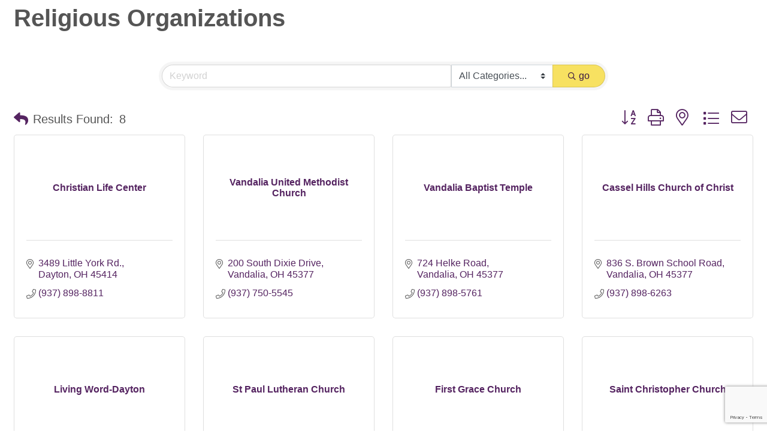

--- FILE ---
content_type: text/html; charset=utf-8
request_url: https://www.google.com/recaptcha/enterprise/anchor?ar=1&k=6LfI_T8rAAAAAMkWHrLP_GfSf3tLy9tKa839wcWa&co=aHR0cHM6Ly9idXNpbmVzcy52YW5kYWxpYWJ1dGxlcmNoYW1iZXIub3JnOjQ0Mw..&hl=en&v=PoyoqOPhxBO7pBk68S4YbpHZ&size=invisible&anchor-ms=20000&execute-ms=30000&cb=4ov7qtpj42rr
body_size: 48468
content:
<!DOCTYPE HTML><html dir="ltr" lang="en"><head><meta http-equiv="Content-Type" content="text/html; charset=UTF-8">
<meta http-equiv="X-UA-Compatible" content="IE=edge">
<title>reCAPTCHA</title>
<style type="text/css">
/* cyrillic-ext */
@font-face {
  font-family: 'Roboto';
  font-style: normal;
  font-weight: 400;
  font-stretch: 100%;
  src: url(//fonts.gstatic.com/s/roboto/v48/KFO7CnqEu92Fr1ME7kSn66aGLdTylUAMa3GUBHMdazTgWw.woff2) format('woff2');
  unicode-range: U+0460-052F, U+1C80-1C8A, U+20B4, U+2DE0-2DFF, U+A640-A69F, U+FE2E-FE2F;
}
/* cyrillic */
@font-face {
  font-family: 'Roboto';
  font-style: normal;
  font-weight: 400;
  font-stretch: 100%;
  src: url(//fonts.gstatic.com/s/roboto/v48/KFO7CnqEu92Fr1ME7kSn66aGLdTylUAMa3iUBHMdazTgWw.woff2) format('woff2');
  unicode-range: U+0301, U+0400-045F, U+0490-0491, U+04B0-04B1, U+2116;
}
/* greek-ext */
@font-face {
  font-family: 'Roboto';
  font-style: normal;
  font-weight: 400;
  font-stretch: 100%;
  src: url(//fonts.gstatic.com/s/roboto/v48/KFO7CnqEu92Fr1ME7kSn66aGLdTylUAMa3CUBHMdazTgWw.woff2) format('woff2');
  unicode-range: U+1F00-1FFF;
}
/* greek */
@font-face {
  font-family: 'Roboto';
  font-style: normal;
  font-weight: 400;
  font-stretch: 100%;
  src: url(//fonts.gstatic.com/s/roboto/v48/KFO7CnqEu92Fr1ME7kSn66aGLdTylUAMa3-UBHMdazTgWw.woff2) format('woff2');
  unicode-range: U+0370-0377, U+037A-037F, U+0384-038A, U+038C, U+038E-03A1, U+03A3-03FF;
}
/* math */
@font-face {
  font-family: 'Roboto';
  font-style: normal;
  font-weight: 400;
  font-stretch: 100%;
  src: url(//fonts.gstatic.com/s/roboto/v48/KFO7CnqEu92Fr1ME7kSn66aGLdTylUAMawCUBHMdazTgWw.woff2) format('woff2');
  unicode-range: U+0302-0303, U+0305, U+0307-0308, U+0310, U+0312, U+0315, U+031A, U+0326-0327, U+032C, U+032F-0330, U+0332-0333, U+0338, U+033A, U+0346, U+034D, U+0391-03A1, U+03A3-03A9, U+03B1-03C9, U+03D1, U+03D5-03D6, U+03F0-03F1, U+03F4-03F5, U+2016-2017, U+2034-2038, U+203C, U+2040, U+2043, U+2047, U+2050, U+2057, U+205F, U+2070-2071, U+2074-208E, U+2090-209C, U+20D0-20DC, U+20E1, U+20E5-20EF, U+2100-2112, U+2114-2115, U+2117-2121, U+2123-214F, U+2190, U+2192, U+2194-21AE, U+21B0-21E5, U+21F1-21F2, U+21F4-2211, U+2213-2214, U+2216-22FF, U+2308-230B, U+2310, U+2319, U+231C-2321, U+2336-237A, U+237C, U+2395, U+239B-23B7, U+23D0, U+23DC-23E1, U+2474-2475, U+25AF, U+25B3, U+25B7, U+25BD, U+25C1, U+25CA, U+25CC, U+25FB, U+266D-266F, U+27C0-27FF, U+2900-2AFF, U+2B0E-2B11, U+2B30-2B4C, U+2BFE, U+3030, U+FF5B, U+FF5D, U+1D400-1D7FF, U+1EE00-1EEFF;
}
/* symbols */
@font-face {
  font-family: 'Roboto';
  font-style: normal;
  font-weight: 400;
  font-stretch: 100%;
  src: url(//fonts.gstatic.com/s/roboto/v48/KFO7CnqEu92Fr1ME7kSn66aGLdTylUAMaxKUBHMdazTgWw.woff2) format('woff2');
  unicode-range: U+0001-000C, U+000E-001F, U+007F-009F, U+20DD-20E0, U+20E2-20E4, U+2150-218F, U+2190, U+2192, U+2194-2199, U+21AF, U+21E6-21F0, U+21F3, U+2218-2219, U+2299, U+22C4-22C6, U+2300-243F, U+2440-244A, U+2460-24FF, U+25A0-27BF, U+2800-28FF, U+2921-2922, U+2981, U+29BF, U+29EB, U+2B00-2BFF, U+4DC0-4DFF, U+FFF9-FFFB, U+10140-1018E, U+10190-1019C, U+101A0, U+101D0-101FD, U+102E0-102FB, U+10E60-10E7E, U+1D2C0-1D2D3, U+1D2E0-1D37F, U+1F000-1F0FF, U+1F100-1F1AD, U+1F1E6-1F1FF, U+1F30D-1F30F, U+1F315, U+1F31C, U+1F31E, U+1F320-1F32C, U+1F336, U+1F378, U+1F37D, U+1F382, U+1F393-1F39F, U+1F3A7-1F3A8, U+1F3AC-1F3AF, U+1F3C2, U+1F3C4-1F3C6, U+1F3CA-1F3CE, U+1F3D4-1F3E0, U+1F3ED, U+1F3F1-1F3F3, U+1F3F5-1F3F7, U+1F408, U+1F415, U+1F41F, U+1F426, U+1F43F, U+1F441-1F442, U+1F444, U+1F446-1F449, U+1F44C-1F44E, U+1F453, U+1F46A, U+1F47D, U+1F4A3, U+1F4B0, U+1F4B3, U+1F4B9, U+1F4BB, U+1F4BF, U+1F4C8-1F4CB, U+1F4D6, U+1F4DA, U+1F4DF, U+1F4E3-1F4E6, U+1F4EA-1F4ED, U+1F4F7, U+1F4F9-1F4FB, U+1F4FD-1F4FE, U+1F503, U+1F507-1F50B, U+1F50D, U+1F512-1F513, U+1F53E-1F54A, U+1F54F-1F5FA, U+1F610, U+1F650-1F67F, U+1F687, U+1F68D, U+1F691, U+1F694, U+1F698, U+1F6AD, U+1F6B2, U+1F6B9-1F6BA, U+1F6BC, U+1F6C6-1F6CF, U+1F6D3-1F6D7, U+1F6E0-1F6EA, U+1F6F0-1F6F3, U+1F6F7-1F6FC, U+1F700-1F7FF, U+1F800-1F80B, U+1F810-1F847, U+1F850-1F859, U+1F860-1F887, U+1F890-1F8AD, U+1F8B0-1F8BB, U+1F8C0-1F8C1, U+1F900-1F90B, U+1F93B, U+1F946, U+1F984, U+1F996, U+1F9E9, U+1FA00-1FA6F, U+1FA70-1FA7C, U+1FA80-1FA89, U+1FA8F-1FAC6, U+1FACE-1FADC, U+1FADF-1FAE9, U+1FAF0-1FAF8, U+1FB00-1FBFF;
}
/* vietnamese */
@font-face {
  font-family: 'Roboto';
  font-style: normal;
  font-weight: 400;
  font-stretch: 100%;
  src: url(//fonts.gstatic.com/s/roboto/v48/KFO7CnqEu92Fr1ME7kSn66aGLdTylUAMa3OUBHMdazTgWw.woff2) format('woff2');
  unicode-range: U+0102-0103, U+0110-0111, U+0128-0129, U+0168-0169, U+01A0-01A1, U+01AF-01B0, U+0300-0301, U+0303-0304, U+0308-0309, U+0323, U+0329, U+1EA0-1EF9, U+20AB;
}
/* latin-ext */
@font-face {
  font-family: 'Roboto';
  font-style: normal;
  font-weight: 400;
  font-stretch: 100%;
  src: url(//fonts.gstatic.com/s/roboto/v48/KFO7CnqEu92Fr1ME7kSn66aGLdTylUAMa3KUBHMdazTgWw.woff2) format('woff2');
  unicode-range: U+0100-02BA, U+02BD-02C5, U+02C7-02CC, U+02CE-02D7, U+02DD-02FF, U+0304, U+0308, U+0329, U+1D00-1DBF, U+1E00-1E9F, U+1EF2-1EFF, U+2020, U+20A0-20AB, U+20AD-20C0, U+2113, U+2C60-2C7F, U+A720-A7FF;
}
/* latin */
@font-face {
  font-family: 'Roboto';
  font-style: normal;
  font-weight: 400;
  font-stretch: 100%;
  src: url(//fonts.gstatic.com/s/roboto/v48/KFO7CnqEu92Fr1ME7kSn66aGLdTylUAMa3yUBHMdazQ.woff2) format('woff2');
  unicode-range: U+0000-00FF, U+0131, U+0152-0153, U+02BB-02BC, U+02C6, U+02DA, U+02DC, U+0304, U+0308, U+0329, U+2000-206F, U+20AC, U+2122, U+2191, U+2193, U+2212, U+2215, U+FEFF, U+FFFD;
}
/* cyrillic-ext */
@font-face {
  font-family: 'Roboto';
  font-style: normal;
  font-weight: 500;
  font-stretch: 100%;
  src: url(//fonts.gstatic.com/s/roboto/v48/KFO7CnqEu92Fr1ME7kSn66aGLdTylUAMa3GUBHMdazTgWw.woff2) format('woff2');
  unicode-range: U+0460-052F, U+1C80-1C8A, U+20B4, U+2DE0-2DFF, U+A640-A69F, U+FE2E-FE2F;
}
/* cyrillic */
@font-face {
  font-family: 'Roboto';
  font-style: normal;
  font-weight: 500;
  font-stretch: 100%;
  src: url(//fonts.gstatic.com/s/roboto/v48/KFO7CnqEu92Fr1ME7kSn66aGLdTylUAMa3iUBHMdazTgWw.woff2) format('woff2');
  unicode-range: U+0301, U+0400-045F, U+0490-0491, U+04B0-04B1, U+2116;
}
/* greek-ext */
@font-face {
  font-family: 'Roboto';
  font-style: normal;
  font-weight: 500;
  font-stretch: 100%;
  src: url(//fonts.gstatic.com/s/roboto/v48/KFO7CnqEu92Fr1ME7kSn66aGLdTylUAMa3CUBHMdazTgWw.woff2) format('woff2');
  unicode-range: U+1F00-1FFF;
}
/* greek */
@font-face {
  font-family: 'Roboto';
  font-style: normal;
  font-weight: 500;
  font-stretch: 100%;
  src: url(//fonts.gstatic.com/s/roboto/v48/KFO7CnqEu92Fr1ME7kSn66aGLdTylUAMa3-UBHMdazTgWw.woff2) format('woff2');
  unicode-range: U+0370-0377, U+037A-037F, U+0384-038A, U+038C, U+038E-03A1, U+03A3-03FF;
}
/* math */
@font-face {
  font-family: 'Roboto';
  font-style: normal;
  font-weight: 500;
  font-stretch: 100%;
  src: url(//fonts.gstatic.com/s/roboto/v48/KFO7CnqEu92Fr1ME7kSn66aGLdTylUAMawCUBHMdazTgWw.woff2) format('woff2');
  unicode-range: U+0302-0303, U+0305, U+0307-0308, U+0310, U+0312, U+0315, U+031A, U+0326-0327, U+032C, U+032F-0330, U+0332-0333, U+0338, U+033A, U+0346, U+034D, U+0391-03A1, U+03A3-03A9, U+03B1-03C9, U+03D1, U+03D5-03D6, U+03F0-03F1, U+03F4-03F5, U+2016-2017, U+2034-2038, U+203C, U+2040, U+2043, U+2047, U+2050, U+2057, U+205F, U+2070-2071, U+2074-208E, U+2090-209C, U+20D0-20DC, U+20E1, U+20E5-20EF, U+2100-2112, U+2114-2115, U+2117-2121, U+2123-214F, U+2190, U+2192, U+2194-21AE, U+21B0-21E5, U+21F1-21F2, U+21F4-2211, U+2213-2214, U+2216-22FF, U+2308-230B, U+2310, U+2319, U+231C-2321, U+2336-237A, U+237C, U+2395, U+239B-23B7, U+23D0, U+23DC-23E1, U+2474-2475, U+25AF, U+25B3, U+25B7, U+25BD, U+25C1, U+25CA, U+25CC, U+25FB, U+266D-266F, U+27C0-27FF, U+2900-2AFF, U+2B0E-2B11, U+2B30-2B4C, U+2BFE, U+3030, U+FF5B, U+FF5D, U+1D400-1D7FF, U+1EE00-1EEFF;
}
/* symbols */
@font-face {
  font-family: 'Roboto';
  font-style: normal;
  font-weight: 500;
  font-stretch: 100%;
  src: url(//fonts.gstatic.com/s/roboto/v48/KFO7CnqEu92Fr1ME7kSn66aGLdTylUAMaxKUBHMdazTgWw.woff2) format('woff2');
  unicode-range: U+0001-000C, U+000E-001F, U+007F-009F, U+20DD-20E0, U+20E2-20E4, U+2150-218F, U+2190, U+2192, U+2194-2199, U+21AF, U+21E6-21F0, U+21F3, U+2218-2219, U+2299, U+22C4-22C6, U+2300-243F, U+2440-244A, U+2460-24FF, U+25A0-27BF, U+2800-28FF, U+2921-2922, U+2981, U+29BF, U+29EB, U+2B00-2BFF, U+4DC0-4DFF, U+FFF9-FFFB, U+10140-1018E, U+10190-1019C, U+101A0, U+101D0-101FD, U+102E0-102FB, U+10E60-10E7E, U+1D2C0-1D2D3, U+1D2E0-1D37F, U+1F000-1F0FF, U+1F100-1F1AD, U+1F1E6-1F1FF, U+1F30D-1F30F, U+1F315, U+1F31C, U+1F31E, U+1F320-1F32C, U+1F336, U+1F378, U+1F37D, U+1F382, U+1F393-1F39F, U+1F3A7-1F3A8, U+1F3AC-1F3AF, U+1F3C2, U+1F3C4-1F3C6, U+1F3CA-1F3CE, U+1F3D4-1F3E0, U+1F3ED, U+1F3F1-1F3F3, U+1F3F5-1F3F7, U+1F408, U+1F415, U+1F41F, U+1F426, U+1F43F, U+1F441-1F442, U+1F444, U+1F446-1F449, U+1F44C-1F44E, U+1F453, U+1F46A, U+1F47D, U+1F4A3, U+1F4B0, U+1F4B3, U+1F4B9, U+1F4BB, U+1F4BF, U+1F4C8-1F4CB, U+1F4D6, U+1F4DA, U+1F4DF, U+1F4E3-1F4E6, U+1F4EA-1F4ED, U+1F4F7, U+1F4F9-1F4FB, U+1F4FD-1F4FE, U+1F503, U+1F507-1F50B, U+1F50D, U+1F512-1F513, U+1F53E-1F54A, U+1F54F-1F5FA, U+1F610, U+1F650-1F67F, U+1F687, U+1F68D, U+1F691, U+1F694, U+1F698, U+1F6AD, U+1F6B2, U+1F6B9-1F6BA, U+1F6BC, U+1F6C6-1F6CF, U+1F6D3-1F6D7, U+1F6E0-1F6EA, U+1F6F0-1F6F3, U+1F6F7-1F6FC, U+1F700-1F7FF, U+1F800-1F80B, U+1F810-1F847, U+1F850-1F859, U+1F860-1F887, U+1F890-1F8AD, U+1F8B0-1F8BB, U+1F8C0-1F8C1, U+1F900-1F90B, U+1F93B, U+1F946, U+1F984, U+1F996, U+1F9E9, U+1FA00-1FA6F, U+1FA70-1FA7C, U+1FA80-1FA89, U+1FA8F-1FAC6, U+1FACE-1FADC, U+1FADF-1FAE9, U+1FAF0-1FAF8, U+1FB00-1FBFF;
}
/* vietnamese */
@font-face {
  font-family: 'Roboto';
  font-style: normal;
  font-weight: 500;
  font-stretch: 100%;
  src: url(//fonts.gstatic.com/s/roboto/v48/KFO7CnqEu92Fr1ME7kSn66aGLdTylUAMa3OUBHMdazTgWw.woff2) format('woff2');
  unicode-range: U+0102-0103, U+0110-0111, U+0128-0129, U+0168-0169, U+01A0-01A1, U+01AF-01B0, U+0300-0301, U+0303-0304, U+0308-0309, U+0323, U+0329, U+1EA0-1EF9, U+20AB;
}
/* latin-ext */
@font-face {
  font-family: 'Roboto';
  font-style: normal;
  font-weight: 500;
  font-stretch: 100%;
  src: url(//fonts.gstatic.com/s/roboto/v48/KFO7CnqEu92Fr1ME7kSn66aGLdTylUAMa3KUBHMdazTgWw.woff2) format('woff2');
  unicode-range: U+0100-02BA, U+02BD-02C5, U+02C7-02CC, U+02CE-02D7, U+02DD-02FF, U+0304, U+0308, U+0329, U+1D00-1DBF, U+1E00-1E9F, U+1EF2-1EFF, U+2020, U+20A0-20AB, U+20AD-20C0, U+2113, U+2C60-2C7F, U+A720-A7FF;
}
/* latin */
@font-face {
  font-family: 'Roboto';
  font-style: normal;
  font-weight: 500;
  font-stretch: 100%;
  src: url(//fonts.gstatic.com/s/roboto/v48/KFO7CnqEu92Fr1ME7kSn66aGLdTylUAMa3yUBHMdazQ.woff2) format('woff2');
  unicode-range: U+0000-00FF, U+0131, U+0152-0153, U+02BB-02BC, U+02C6, U+02DA, U+02DC, U+0304, U+0308, U+0329, U+2000-206F, U+20AC, U+2122, U+2191, U+2193, U+2212, U+2215, U+FEFF, U+FFFD;
}
/* cyrillic-ext */
@font-face {
  font-family: 'Roboto';
  font-style: normal;
  font-weight: 900;
  font-stretch: 100%;
  src: url(//fonts.gstatic.com/s/roboto/v48/KFO7CnqEu92Fr1ME7kSn66aGLdTylUAMa3GUBHMdazTgWw.woff2) format('woff2');
  unicode-range: U+0460-052F, U+1C80-1C8A, U+20B4, U+2DE0-2DFF, U+A640-A69F, U+FE2E-FE2F;
}
/* cyrillic */
@font-face {
  font-family: 'Roboto';
  font-style: normal;
  font-weight: 900;
  font-stretch: 100%;
  src: url(//fonts.gstatic.com/s/roboto/v48/KFO7CnqEu92Fr1ME7kSn66aGLdTylUAMa3iUBHMdazTgWw.woff2) format('woff2');
  unicode-range: U+0301, U+0400-045F, U+0490-0491, U+04B0-04B1, U+2116;
}
/* greek-ext */
@font-face {
  font-family: 'Roboto';
  font-style: normal;
  font-weight: 900;
  font-stretch: 100%;
  src: url(//fonts.gstatic.com/s/roboto/v48/KFO7CnqEu92Fr1ME7kSn66aGLdTylUAMa3CUBHMdazTgWw.woff2) format('woff2');
  unicode-range: U+1F00-1FFF;
}
/* greek */
@font-face {
  font-family: 'Roboto';
  font-style: normal;
  font-weight: 900;
  font-stretch: 100%;
  src: url(//fonts.gstatic.com/s/roboto/v48/KFO7CnqEu92Fr1ME7kSn66aGLdTylUAMa3-UBHMdazTgWw.woff2) format('woff2');
  unicode-range: U+0370-0377, U+037A-037F, U+0384-038A, U+038C, U+038E-03A1, U+03A3-03FF;
}
/* math */
@font-face {
  font-family: 'Roboto';
  font-style: normal;
  font-weight: 900;
  font-stretch: 100%;
  src: url(//fonts.gstatic.com/s/roboto/v48/KFO7CnqEu92Fr1ME7kSn66aGLdTylUAMawCUBHMdazTgWw.woff2) format('woff2');
  unicode-range: U+0302-0303, U+0305, U+0307-0308, U+0310, U+0312, U+0315, U+031A, U+0326-0327, U+032C, U+032F-0330, U+0332-0333, U+0338, U+033A, U+0346, U+034D, U+0391-03A1, U+03A3-03A9, U+03B1-03C9, U+03D1, U+03D5-03D6, U+03F0-03F1, U+03F4-03F5, U+2016-2017, U+2034-2038, U+203C, U+2040, U+2043, U+2047, U+2050, U+2057, U+205F, U+2070-2071, U+2074-208E, U+2090-209C, U+20D0-20DC, U+20E1, U+20E5-20EF, U+2100-2112, U+2114-2115, U+2117-2121, U+2123-214F, U+2190, U+2192, U+2194-21AE, U+21B0-21E5, U+21F1-21F2, U+21F4-2211, U+2213-2214, U+2216-22FF, U+2308-230B, U+2310, U+2319, U+231C-2321, U+2336-237A, U+237C, U+2395, U+239B-23B7, U+23D0, U+23DC-23E1, U+2474-2475, U+25AF, U+25B3, U+25B7, U+25BD, U+25C1, U+25CA, U+25CC, U+25FB, U+266D-266F, U+27C0-27FF, U+2900-2AFF, U+2B0E-2B11, U+2B30-2B4C, U+2BFE, U+3030, U+FF5B, U+FF5D, U+1D400-1D7FF, U+1EE00-1EEFF;
}
/* symbols */
@font-face {
  font-family: 'Roboto';
  font-style: normal;
  font-weight: 900;
  font-stretch: 100%;
  src: url(//fonts.gstatic.com/s/roboto/v48/KFO7CnqEu92Fr1ME7kSn66aGLdTylUAMaxKUBHMdazTgWw.woff2) format('woff2');
  unicode-range: U+0001-000C, U+000E-001F, U+007F-009F, U+20DD-20E0, U+20E2-20E4, U+2150-218F, U+2190, U+2192, U+2194-2199, U+21AF, U+21E6-21F0, U+21F3, U+2218-2219, U+2299, U+22C4-22C6, U+2300-243F, U+2440-244A, U+2460-24FF, U+25A0-27BF, U+2800-28FF, U+2921-2922, U+2981, U+29BF, U+29EB, U+2B00-2BFF, U+4DC0-4DFF, U+FFF9-FFFB, U+10140-1018E, U+10190-1019C, U+101A0, U+101D0-101FD, U+102E0-102FB, U+10E60-10E7E, U+1D2C0-1D2D3, U+1D2E0-1D37F, U+1F000-1F0FF, U+1F100-1F1AD, U+1F1E6-1F1FF, U+1F30D-1F30F, U+1F315, U+1F31C, U+1F31E, U+1F320-1F32C, U+1F336, U+1F378, U+1F37D, U+1F382, U+1F393-1F39F, U+1F3A7-1F3A8, U+1F3AC-1F3AF, U+1F3C2, U+1F3C4-1F3C6, U+1F3CA-1F3CE, U+1F3D4-1F3E0, U+1F3ED, U+1F3F1-1F3F3, U+1F3F5-1F3F7, U+1F408, U+1F415, U+1F41F, U+1F426, U+1F43F, U+1F441-1F442, U+1F444, U+1F446-1F449, U+1F44C-1F44E, U+1F453, U+1F46A, U+1F47D, U+1F4A3, U+1F4B0, U+1F4B3, U+1F4B9, U+1F4BB, U+1F4BF, U+1F4C8-1F4CB, U+1F4D6, U+1F4DA, U+1F4DF, U+1F4E3-1F4E6, U+1F4EA-1F4ED, U+1F4F7, U+1F4F9-1F4FB, U+1F4FD-1F4FE, U+1F503, U+1F507-1F50B, U+1F50D, U+1F512-1F513, U+1F53E-1F54A, U+1F54F-1F5FA, U+1F610, U+1F650-1F67F, U+1F687, U+1F68D, U+1F691, U+1F694, U+1F698, U+1F6AD, U+1F6B2, U+1F6B9-1F6BA, U+1F6BC, U+1F6C6-1F6CF, U+1F6D3-1F6D7, U+1F6E0-1F6EA, U+1F6F0-1F6F3, U+1F6F7-1F6FC, U+1F700-1F7FF, U+1F800-1F80B, U+1F810-1F847, U+1F850-1F859, U+1F860-1F887, U+1F890-1F8AD, U+1F8B0-1F8BB, U+1F8C0-1F8C1, U+1F900-1F90B, U+1F93B, U+1F946, U+1F984, U+1F996, U+1F9E9, U+1FA00-1FA6F, U+1FA70-1FA7C, U+1FA80-1FA89, U+1FA8F-1FAC6, U+1FACE-1FADC, U+1FADF-1FAE9, U+1FAF0-1FAF8, U+1FB00-1FBFF;
}
/* vietnamese */
@font-face {
  font-family: 'Roboto';
  font-style: normal;
  font-weight: 900;
  font-stretch: 100%;
  src: url(//fonts.gstatic.com/s/roboto/v48/KFO7CnqEu92Fr1ME7kSn66aGLdTylUAMa3OUBHMdazTgWw.woff2) format('woff2');
  unicode-range: U+0102-0103, U+0110-0111, U+0128-0129, U+0168-0169, U+01A0-01A1, U+01AF-01B0, U+0300-0301, U+0303-0304, U+0308-0309, U+0323, U+0329, U+1EA0-1EF9, U+20AB;
}
/* latin-ext */
@font-face {
  font-family: 'Roboto';
  font-style: normal;
  font-weight: 900;
  font-stretch: 100%;
  src: url(//fonts.gstatic.com/s/roboto/v48/KFO7CnqEu92Fr1ME7kSn66aGLdTylUAMa3KUBHMdazTgWw.woff2) format('woff2');
  unicode-range: U+0100-02BA, U+02BD-02C5, U+02C7-02CC, U+02CE-02D7, U+02DD-02FF, U+0304, U+0308, U+0329, U+1D00-1DBF, U+1E00-1E9F, U+1EF2-1EFF, U+2020, U+20A0-20AB, U+20AD-20C0, U+2113, U+2C60-2C7F, U+A720-A7FF;
}
/* latin */
@font-face {
  font-family: 'Roboto';
  font-style: normal;
  font-weight: 900;
  font-stretch: 100%;
  src: url(//fonts.gstatic.com/s/roboto/v48/KFO7CnqEu92Fr1ME7kSn66aGLdTylUAMa3yUBHMdazQ.woff2) format('woff2');
  unicode-range: U+0000-00FF, U+0131, U+0152-0153, U+02BB-02BC, U+02C6, U+02DA, U+02DC, U+0304, U+0308, U+0329, U+2000-206F, U+20AC, U+2122, U+2191, U+2193, U+2212, U+2215, U+FEFF, U+FFFD;
}

</style>
<link rel="stylesheet" type="text/css" href="https://www.gstatic.com/recaptcha/releases/PoyoqOPhxBO7pBk68S4YbpHZ/styles__ltr.css">
<script nonce="GZLhNoPdUVdNy1V9-Bzchg" type="text/javascript">window['__recaptcha_api'] = 'https://www.google.com/recaptcha/enterprise/';</script>
<script type="text/javascript" src="https://www.gstatic.com/recaptcha/releases/PoyoqOPhxBO7pBk68S4YbpHZ/recaptcha__en.js" nonce="GZLhNoPdUVdNy1V9-Bzchg">
      
    </script></head>
<body><div id="rc-anchor-alert" class="rc-anchor-alert"></div>
<input type="hidden" id="recaptcha-token" value="[base64]">
<script type="text/javascript" nonce="GZLhNoPdUVdNy1V9-Bzchg">
      recaptcha.anchor.Main.init("[\x22ainput\x22,[\x22bgdata\x22,\x22\x22,\[base64]/[base64]/[base64]/KE4oMTI0LHYsdi5HKSxMWihsLHYpKTpOKDEyNCx2LGwpLFYpLHYpLFQpKSxGKDE3MSx2KX0scjc9ZnVuY3Rpb24obCl7cmV0dXJuIGx9LEM9ZnVuY3Rpb24obCxWLHYpe04odixsLFYpLFZbYWtdPTI3OTZ9LG49ZnVuY3Rpb24obCxWKXtWLlg9KChWLlg/[base64]/[base64]/[base64]/[base64]/[base64]/[base64]/[base64]/[base64]/[base64]/[base64]/[base64]\\u003d\x22,\[base64]\\u003d\x22,\[base64]/CgMOKw4fDoSMmQWFqOTlVw41uwowvw5wzSsKUwoZAwqg2wpDClcOdAsKWJCF/[base64]/woUMcF/[base64]/CnsO3d8OnPBfDh8KifcOmw6JWwrPCs3nCvMO3woHCuiLCnsKKwrLDmHTDiGbCt8OWw4DDj8KRLMOHGsK+w4JtNMKfwoMUw6DCkcKsSMOBwrrDjE1/[base64]/Cun3DgGLCmsKqTMKdwrdLw7fCpgsYw59awq/DlsODQwU/w7UUSsKPDsOrFXBaw4HDlsOafwBdwrLChGYJw7JMKsKOwoMxwroRw5g9CsKLw5Uzw4Y/UwBWWsOEw4IfwpfCkl8pQ0DDsC5LwozDsMOtw40YwqbClUM0DsOjFcKvY2UewpIxw7/DoMOGHsOCw5U8w58AV8KTw71YGQx5MMKvB8Ksw4LDk8OiE8OfbE/DtW90FjwCc0BPwpnCl8OkD8KOM8Ofw5nDqR7Ch3fDlB1Owo1Dw4PDiUMFFD1sSsOKEC1Zw43CimvCh8Kbw5FiwqXCs8Kxw7fCocK5w5kHwoXCin5cw53Cs8K+w7PCh8OPw77DjGY/wrZGw7zDvMOjwqnDu2rCvsOnw51qOjk1M3jDsChmbTHDmyjDtRZrZcKewovDkjLCgUNuO8KYw7hvPsKcACbDr8KAwo9WL8O4BiPCr8Okw7vDp8OTwovDjiHCh05FdwEzw77DrsOkFcKadk5dHcK6w5d9w7rCksOXwq/DtsKIwrnDk8KxJAPCgxwvwq1Ow4bDu8KwfBHCm3oRwo8lw7nCjMO2w7LCggAiwq/[base64]/DlhpMw44ZYD8SfcKAwowmGMKFHWdhwpvDlcK2woQrwqoGw6cuBcOBw7jCl8O2LsOYXE9ywrLCjcO9w5nDllfDpivDv8K4Y8O9GlE4w6DCqcKdwqwuPEJawpvDjmjCh8O+fsKKwqFjZxzDuC3Cn1phwrgTKjJpw4xDw4HDlsK/JUbCmHbCicODbDHCkgHDiMOFwotVwqTDn8OOLVvDhUUTMAzDlsOLwpLDicOvwrd4fcOlY8K+wqFoLCcaR8OlwqQAw4lXPko0KCU/RcOUw6sbcxUEfGbChsONBsOawqfDv2/[base64]/Cpk7ClSTCiTVvKMKRF8KWCFg/w64XV8KCwqgkwphnLcKAwp4Fw69SB8Oow6pxXcO5HcO8wrlNwr07McODw4JldQhVc2dHw5MOOkTDtH5LwrzDnG7DusKnVDTCmMKhwojDscOKwpQswo5wBBwXPBBdB8OLw4o9RHYNwo12QMOxwo3DvcOwYT7DocKNw79ZLgHCgi8/[base64]/wrIswoEqS1zDmWXCqcKFwoXCjcK3wrPDkUsWw6zDvXx7w4w4UmlGSMKxecKoFsOpw4HCisKPwqXDn8KDHx0Bw51jVMO3w7fCmioyeMKeBsO2d8OIw4nCkMK1w6LCrXo8WMOvFMOhfDo/wqfCmsOAE8KKXsKQWG0Tw47CtXQnOSg6wpPChQ7DhMKNw5HDh1rCvMOMOxbCk8KkQ8KxwqjDq05jScO+NcO1Y8OnN8OIw4vCmV3ClsKQeFMiwpFBJsKTNV0fOMKzFcK/w4DCucKiwovCsMODCcKCfwxewrbCosONwqt7wprDvzHChMODwpDDtE/CsTDCt2IIw5jDrFBOwoHDshnDsVg4wqHDkG/CmMO2aG/CnsOlwoNtdMK9JntoOcKCw70+w6PCmMKrwp/Dkg4AasOYw7fDhMKTw70hwrotBsKYc1HCvTbDk8KNw47DnsK0wpB4wrDDi1nChQ3Ch8KLw7VjFU9FblvCk2nCjQPCt8KEwpnDksOXIsO7b8OpwrU4AMKPwoUbw4t/wq5TwrlnAMOEw4DCjTTCrMKGcmIoFsKcwoTDlApQwoBqUcKeQMOYfy7Cl31CNRPCrzRgwpQrRcKqK8KnwrzDs3/CtQfDv8O0b8Odw7PCi0/CqnrClmHCnzJKHMKUwo/Ckgs2w6JHw7LCvwRHC3xpKhsMw5/DpTjDrcKBXxvCucOEGSh8wrl8wqJdwoA6wpHDoVIvw5DDrzPCo8OZCGvCrgwTwpfDmi4QZGrCqh5zZsOoMQXCh3chwonDv8KQwodAbUjCugBIG8K4SMOpwpbDv1PClgTDm8O/esKBw47CmsOHwqJUMzrDnsKhasK/wrtfD8OJw40iw6nCjsKQN8OMw74Bw5FhPcOhdFXCtMOvwo5Jw6LDusK0w7DDqsOQEwzDpcKWMQ3Co2nCqU3CqcO9w7Q3fMOwWHphJAd6IREzw5rCjHUHw6nDsl3DosO9wp8ww7/CmVofLyvDjGEdB1TDnTIww6cKByjCs8OuwrTCtDlJw6tmw53Dl8KrwqvCklXCtMOlwo8HwofChcOtUMKfLkwFw4E2K8KMe8KIYi9BdcOnw4/CqxDDnGh/w7J0B8Kew4bDqsOFw7tjQsOmw5bCjVTCrXIMRDAYw71gA2PCtcKTw5JPMmldf14mwoZEw7A8MsKkGhJEwrIlw61rWj/DkcO8wp9rw7rCmk9uYsOqZmQ+R8Onw4nDqMOzIsKdWcO+QMKiw7UKLnJawpRjfErCl0LDoMKaw4IHw4AEwrUhfFbCpMKcKhA1w4zDkcK6wqUNworDnMOnwodBNy4bw58Qw77Cl8K+ecOhwogsZMKcwrkWBcKdw6sXKC/CsRjCvTzCgcOPTsO/w53CjCp4w4FKw5gowrxqw4tuw6J9woMxwrrChiTCrB3DhxjCvmwFwox/[base64]/wqjCg3QzecOFFcOJw6XCiEBzw47DuVvDiTvCvmvDtAnCuTLDqsOOwrUpAcK9RFXDjivCocOZV8O/QlzDhh/DviXDjzTCpsOHCjt3wphkw63DrsKnwrHDu3jCisO7w6/CqMKjUgHCgATCvcODIcKwccOjVMKGUcKRwqjDmcO3w50BVhvCrDnCg8O8VcKqwojCkMOQX3h9QsO+w4hbdysowqlJKUHCjsOGBcKxwoRJfcKtw6R2w7XDuMKrw7HDusOIwr/Ct8OVQUPCun4EwqjDjSjClnvCn8KZNsOPw4EvBcKow5BuY8OAw5ZWTX4Uw7ZGwqPCkMO+w5vDnsOzez8Fe8OEwqTCm0TCm8OLRcK3wpLDgMO4w6zCpQ/DtsOmwqRYIsOVWgcmF8OfAXrDv3Q+dsOdO8KkwrFkHcOhwofClkc8LkY2w7YAwr/DqMO8wrLCg8K4cwNoUMKgw6MhwqfCpl98WsKhwr3CssK5NS5dGsOIw59BwqXCusKNLkzCm2PCgcKYw4lew6rChcKtDsKXMhnCrMOWTVLClsOcwrnCscKmwpx/w7DCvsKqS8KNSsKtS37CksKNf8KdwqxBXSRQwqPDhsOEPT4LNcOhwrlNwpTCisOxEcOTw4wYw7EHR2tFw55Ww6R7BDJdw6EJwp7Cg8KdwrLCoMOLMW3DgnfDoMOgw5MLw5V7wr0Lw6Yzw7Vhw7HDkcKtesOIT8OoanwJwpTDnsKDw5TCj8OJwpohw6/Cs8OlcRAIKMK4DMKYBVE4w5HDgcKzKcK0YCImwrbClkfCkDVsO8KVCAdNw4DDnsKgw47Dj1Rzwq4HwqPCrkPChzrDssOhwoHCigh0QsKlwq3Cow/CgD8qw6B6wrnDisOjDC5uw44Bw7HDi8OHw4dqBG/DicOFBcOpN8KwIGQYbRMeAsOJw78aBBbCjMKATcKZSMKUwrjCmMO9wrZodcK8BsKfGlVsKMKvGMKDRcKAw447TMOewpDDqMKmXDHDkALDqsKMJcOBwqkhw6nDlsKjw5XCmMKsBn3Dm8K7XlbDpcO1w4XDkcKnG1/CrsKtacKTwowswqHCv8KxTwHChWh4ZMK8wrnCrhnDpFZXcF/Dg8ORS2bCiHnChcOKESg5JlrDtQDDiMKbfArCqGHDqMOqdcKFw5ALwqnDucOaw5J2w5zDgFRhw77CsgnDtj/DuMOQw4oLcinCl8KBw5rChTbDo8KhFsOtwqEWO8OANGHCo8KqwoHDsUzDvWlkwoM+THY/NREnwp45worCsnkLPMK5w4kmYsK9w6rDlcODwrrDtglNwqYkw7Q4w793amTDmDdOf8KtwpDCmhbDqwNFJH/Cu8OlPsO2w5jCh1zCsXQIw6gVwqDCvBvDnS/CssOwGMOcwoQTORnCo8OSP8OeMMKPXsOEcMOvEcKkwrzChlhqw6hicFMGwoFRwoEHAlsgJsKwLcOpw7HDgcKyLAnCgzZOTgPDiRHDrk/CoMKAPcKcV17CgwZoR8KgwrrDucK1w5cwcXttwpIdYiLCgGlzwpdWw71hwpXCuFDDrsOqwq7DpHfDinN6wqjDicKHesOzJm3Du8KDw604wrfCqXcUXcKTQMOtwpEaw7sDwpgoRcKXWT45wo/DiMKWw4XClkfCtsKQwpQkwoYEUlkGwoY/M25YXMK1wpvDhgDCqsO0DsOZwrxmw67DsQVewpPDpsKdwp9gC8OKWcKhwpJPw4vCi8KCP8KlCioPw4szwo3CmcK2DsOawoXDmsKow5TCp1UkOMKpwpsUVR00wqfCrxPCpTfDq8KFDkDCqSTClMO9ATZLTEQBfsKbwrJ/wrpiLwzDpWMxw4vCjHt/wq7CuAfDrcOOd1xkwoULLSg5w4JLW8KLccK7w65WD8OsNCnCsEx+HgXDlcOoEsKrdHYOViDDn8KJKErCnWbCkz/DnHYhwrTDicK3f8Ouw77Dp8Oow4/DvEs4w5XClTnDozLCowN9w7wBw6HDpcOHwo3Dn8KYasKCwqPCgMO+wp7DmAFIRhXDqMKkFcOOw5xkYic6w7hvEBfDucO8w5vChcO3GXbDgyDDmF/[base64]/Dhg4kFsOLw6zDnmV5HgDCmMKjCcO4w5IMw5dXw4fCsMK2IHsfVkd3CsKJVsO+C8OpVsKgVTJ+USxqwpseZ8KEYcKqW8O/wonDgcObw5IkwrnCkDw/w5oUw6vCncKITMKXHGcSwoXCuBYseVJmQjZjw6dqesK0w4nDtwXCh3XCunB7J8OrPsOSw5fDlsKNcCjDo8KsAFPDjcOZO8OJLipsG8OywqHCscKRwrrCml/CtcO1FMKVw7jDnsKzZsKkNcKjw6V2PWwWworCsEDCo8OjYUXDknLCm24sw6zDhhhjBsK9wrbCg2bCoRBKwoUzwpbCiGzClyLClmjDgsKxG8ORw4xPbMOcFG7DvMO4w7/CrSsAY8KXw5nDrWLCtVt4FcKhMEzDuMKfXirCjRTCm8KnK8OHw7dmHyHDrR/[base64]/HifDjl3ChiEmNl9aWcOuw4HCqWFEw40KJWEiwoJTQknDvy7DhsOLN0YFXsKTBcOZwqhmwovDp8KufV1Cw4LCnUljwoMEesOqdgsdRQk8fcKow67Ds8OCwq/Dj8OKw4pBwpp6RjXCpcKbTWXCtzVNwpV9dcOHwpTCl8KBw4DDrMOMw4kIwpEkwqrDjsKHBcO/[base64]/w7JXwqDDqB/DiD7DpcOWw43CgHIHW0p/w4hVPDDDinbCkTZeelpJScOpdMKhwqLDpEAVMRbCu8K0w63DrBPDkcOGw6zCjABEw6ZKVMOXVwpIYMOWe8O3w6DCpwTDolIkdTXCl8KKOkhZUwc8w4/[base64]/CrmXDpcOzwrjCucOYw5jCqMKMC8Oiw6lzSEFNFEXCuMO9aMKTwrl2w6JZw6PDosOPwrQcwqTDoMOCZsKew59qw7M+FcOiDETCpGrCuV5Jw6jCpsKPEyPCrk88GFfCscK6RMOuwpFUw43Do8KtKiwPMMOGP3tdRsO/U3/DvCNOw5rCrW51wr/ClAnDrw8awrsKwrTDu8O4wr3ClwM7VcONXsKRW35wdADDqjfCosKWwp3DvhNrw6/[base64]/CtwHDliDDh3QEw4YzRcOLwrcHw4YNSXnCjMOzJ8K1w7vDjXPDkQd2wq7DpjfDnXHCpcOkw4vDtRkPcV3DncOVwrFUw4hmEMK2YEjDrcKDwovCswUyW2fDu8ODw7B2IlPCr8OgwocHw7bDosOwSV56ScKTw7V/wr7Do8O5IsOOw5XDpsKKw6hoanpOwrLCkjTCo8K+wqTDvMKtbcOdw7bCuC1wwoPCpWAZw4TCsTBww7IIwoPDhSIUwo8Pwp7CvsOLJWfDim3Cgi/CsVkbw7zCi3DDrhzDrVTCuMK1wpXCrXM9SsOvwqLDrDJOwojDphXCryPDs8Ooe8KFZkHCjsOmw4PDlUrDvTYWwphfwpjDrcK2BsKeV8OheMObwrpwwqlqwp8bwqIswobDuUTDlsKBwojCscKiw5bDscOTw4pwHSXDvWBqw7EGasKCwpxgS8OZPThKwpcFwp5Twq/[base64]/ClhkYw71IwoPCgMKbE3tmwogGw7LCoDnDjHrDgDDDm8K4bSLCrzIpMk90w7JGw4PDm8OKUx5Cw5kZUk1gSn8XARfDi8KIwpPDuXfDh1FEGTFdwpfDhzbDgRLCpsOkH3/[base64]/CncKQw6NbwoXCn8OPYR8QwpHDrznCu8KAwrQWNMKgwozDqcKWJxvDtcKqT2nDhRUBwrvDgAEmw49CwrYww4gow4rDm8KQR8Otw6lOMBs8WsKsw6NNwpQWYDtEGBfDjVLCm0p1w5jDmGZoFCAGw5NGw43DoMOkMcKYwo3Ct8KqGcOVEcOqwp0sw5/Cgh0FwpECwqxlPcKWw5fClsOGc3vDucOOwolZL8O4wrbDl8K+CcOawo96TyrDq2U4w5HCqRjDjcOgIsOiY0NKw4PCi34kwrFtFcK2IEPCtMKhw58rw5bDsMKVVcO7w6onB8KeK8Ofwr0Uw4x2w6DCq8KlwoUPw7bCtcKpwqPDmMKcMcOow7YBbXxRbMK7UyTCuT3ClW/DkMKmK05ywqpSw7sRw5HCoCgFw4XCucK6wo8NCcO/[base64]/[base64]/w7Viwr3DlD0UesOWwpYewrrCgMKMSCbDoMOawpdAdl/ChjIKwq7CgAvCjcOKPMODKsOJdsOeWTfDn1B8NcKDaMKewr/DoVNfCsOvwoZ0MD7Ct8O7wpjDvcOxS0llworDsFnDhR08w6g1w5VYwpTCjz0pwpAmwqoQw6LDn8Ktw4xbPxcpG38qWGLCk1zDrcO/[base64]/CjQfCi8OWw4cgFyNfw4BNH8O9ZsK9w5TDl3DDpg7DjinCi8OTw7/[base64]/[base64]/PF0Ww5TDh8OjwqbDpnPDmSYzwqU3w7zDv0fCl8Opw48cJXc9CcODw4PDgnZNw7/CscKIbn/DpcO4OcKqwqcQw4/DjGgFaj02eHDDjG0nLsOTwoh6w4otwqo1wo/CmMOtwpt9TmIFBsKNw4JJU8K5ccOaPhPDuENaw6vCsHHDv8KYWEfDhMOhwp7CiFphwpXCncOAQsO8wrrDmkkGM1XCpcKFw7jDosKFOC9RZBktYcKDwrLCsMO2wqfCjAnDjAXDhsOHw4/Dowg0ccK+U8Kldl0OCMOjwr5jw4ETblPCosOYbhgJM8KSwqDCtyBNw48xFFM1anTCklvDk8Kjw7LCuMK3Qy/DjsO3w5XDnMK8bwtmJxrCrsOtVnHClCkpw6RTw5BXOE3DmMO9wp1IGXE6JMKnw5AcPsKNw4R5AHN6HhzDtlcsQ8OKwpp7wpLCjVLCisO7wqdMYsKlRXhTIX4JwqLDhMOzA8KvwovDoDpWbUzDm2smwrtYw7bCoFdBSDNIwo3Cq2EyXXJrD8OyRcOaw5w7w5XChD/Dv31Nw7bDhi0xw67Chg9EDsOWwrtXwpTDg8OIw6HCicKNNsORw63DulE6w7JJw7hZBsK6FMKQwqg2ScOVw544wowHY8OMw5R6NDHDkMOIw48kw5kcE8KTCcOtwpnCisOwfBVNUiDCvCbCoSTDvMKlXsO+w4/DtcKCASI9QBnCu19VEhI6b8ODw7cHw6lkaVw2AMOgwrloV8ORwplUUMOEw5t6w4TClQfDozcPCcO/wpTCm8KxwpPDrMOmw6TCscK/w6TDmMOHw6pAw5IwCMO0ScONw74dw6zCrjBhKE9JCsOKE3hYb8KWLw7Dtj19en4AwrrClcOLw5DCscKvaMOHcMKsJ2dOw6FOwrXCm3ARfMKifXLDmVLCoMKxO0jCj8KSKMKVXlheLMODCMO9AWLDvwFiwp8zwqFnb8Olw5LDm8K/wr3CosOTw7AbwrB4w7fCn2DCj8OnwoHCkCXCksOHwrsxZcKMOT/DksORI8KXR8KMwrbCsR7DtsKldsK6HUgNw4DDqcKcw7gwK8K8w6DDojfDuMKKAcKHw6I2w5HCpsOAwr7CsTcawo4IwovDuMO4GMKVw7nCvcKOQcObECIgw79LwrBAwqfCkhjCv8O8bRkgw6/DocKKRiREw5LCkcK4w7sgwq7DksKEw7/DnW5UaljCjCkVwr3Dg8OgPWrCsMOMacKiGcOfwpLCnUxMw6nCmhEYG0LCnsOZWUhASRJcwpBsw6FfIsKzWcO8Xh4AESrDt8KTeBIdw5UPw6pIN8OPVQM5wrHDtC5ow4jCoWB4wo3CrcKRQAlHd0c7PQ81woLDtsOYwpRtwp7DrhXDpsKMO8KhKH/DjcKuVsKRw5zCrALCr8OYZ8OtVyXCiRXDs8OUAHfCggPDn8ONW8KLBX4DWQliCHfCrsKNw7UKwq90Yy1bw6rDnMK2w7bDvsOtw4XCjCd+FMOfIFrDhTJ6wpzCr8OrdsKewrLCvF7CksK8wrpTQsKZwpfDlcK6bD4/[base64]/DlweAz8aw7xqdy/[base64]/HmvDsFTDtkHCmkVUecKPw5lMLcOfJWAgw4vDoMO/F0NPfcO3IcKbwqrCgiHClw4BKGRhwr/[base64]/CnEd2wr7DjMOaVMOJQFPCtw3DmQ3DucOQXkrDnMOUW8OFw55nfhEUSD/[base64]/DklvDsxhywovCkSTCvMKfw47Dqhw2eFZzDsOUwo8yDMOOwoLCqcK/wr/DviA9wpJZKERWOcOzw4jDsVMpe8KYwpTDlUN6PzrClC1PZMKkFMKAb0LDncOCfsOjwpQmwqzCjjjDgzEFGz9ydnHDicOrTmrDtcOpE8OPNGVLBsKgw6xuS8Kiw5VbwrnCsAbCnMK5R03CnFjDkwHDosKkw7txY8ONwo/DvcOFE8O0wozDlcOowokDwpDDpcOEFzE4w6DDkH8ETAvCn8OjGcO0KCEgGsKWU8KeZ0F0w6cPBSDCsTHDt3TCi8KjRMONEMKQwp99ZkQ0w6h7KMKzURUlDjjCicKywrEyLXgNwoVSwrDDhSXDu8O+w4LDmhIeLUdlSSwTw4pIwqAEw4IGHsKMYcOzYsOsRlEGbn/CsXxGV8OqXDA1wq/Csy1GwqjDjW7Cm2rDncK0wpfCgsOKHMOrUMKxOF/Dv2/Dv8OJw7PDicO4FxbCp8KjcMKRw5zDtWHDpsKgE8KmIFY3QgQmLsOcw6/[base64]/[base64]/WXPDgXDCvn0qenXDrsKAwqpHKmvChHDDlm7DlMK6PsOiUMOWwpF4CsK5O8KDw6YBwo/[base64]/Z8Ofw7JIw64Fw6drRcOyw7rDv8KLw7QceMObLWLDrgPDm8OaworDikvCoG/Dp8KDw7XCmQXCoDvDli/DqsKLw4LCu8O8CcOcw7kLFcOYTMKGB8OMI8KYw6Ysw4RFwpHDgcKWwr88JcKQw4nDrRtfYcKXw5lZwok1w4Ruw7x1EcKeCMOvH8OwDBBgSiVhPALDiB7Du8KlDMOFwrAJdXEeJsOXwqvCoj/DmEUSOcKmw73CvsOOw5jDrMK1B8Ojw5LCsDzCu8O+wq7DjWcJKsOowqFAwr03woFhwrVOwrRYwqVcWF5/OMKpQcKQw411ZMKrwoXDqsKAw5PDlsKSMcKVKjjDicKcXyl9a8OaRT3DscKFfMOVOVs6VcOAQ3BWwrLDvSd7XMKrw5Rxw6fCvsKJw7vCgsOvw7nDvQfCoX/DisKSDxsKZR8fwpXCm2DDlFjCpQfCq8Kyw4Y2wq8Jw6tSdkJRUh7CmnwFwo4Qw4tow6HChjPDlTPCrsKXLFcNw43DlMOuw7bDn1jCnsKQb8OiwoFtwrwEZxZ8SMK2w6/ChsO0woTChsKkO8OZaTPChBhfw6PCp8OkOsKbwqlDwq9jFsKdw7R9Q2fCnsOyw7VCQ8KCCj/[base64]/DjV5mwqfDg2zDtMK+w7hHbcKOwqHCmX3Dil7ClMK5wqImeX0xw6sSwpEjfcOALcO3wqLCuiTDkWXCmcOfQSR2UMKkwqvCpsOIwq3DpcKuAQMbRwvDlArDq8O5bSsVOcKFZ8Ozw7vDvsOwbcK7wrcEcMONwrxPEsODw6XDklpjw4HDs8OBVcOZw5sawrZWw6/CisOBFMKbwqxQw7PDs8KLElXCnghrw7DDjsKCYQfDhmXClcKmcsKzEQ7DpsOVb8OlJVEWw7VhTsK/dUpmwp47LmUkwoQww4N7VsKTLcOxw7F/U0bDsVLClRk5wpzCtMKIw5xIIsKrw5nDrFvDgQfCq1BgOcKLw5PCoR/ChsOJJMKePcK4w7cmwqZNBml9L1/DgMKhDy3DrcO5wo/CosOLPEUOd8Omw5E9wqTCgFBzRA9gwroUw6ldF3FeK8O2w5cvA2fDl2XDrBRAwpTDusOMw40vw6bDijxAw7rCssKAV8KtNUM2D3MDw7LCqDDDmGo6SgjDusK4esKyw5Bxw5lzB8ONwrPCjhDClAhowpZyacOxDcOow6LCslJBwrxaRQ/DgsKUwrDChmHDrMOhw7t1wrI6SHPCsGV8QFnCti7Cn8KyC8KMJsKnwo3DusOZwrBeb8OnwqJLPEHDtsO9KC/[base64]/CrFfCtyPDpMK1HsKPwqvCswTDqsKqw6/DuWoqasKeAMKSwprDh2HDrcO4bMOEw4vDk8KeIn0CwpnChk/Cqg/DnWtgfsKldXJWBMKuwoTCvcKqUVfCvjTDmjfCo8K5w7l1wrcjc8OFw6zDocOfw6t6wrZnHsO4I3V+w60DJVnCh8O4dMO/w4XCsmwIACTDpRfDscOQw5/Do8O6wqvDkHQmw5bDgRnCq8Oiw7RPwq3Ctw0XXMK7MMOvw4LCiMK5cijDqVIKw4HCmcOyw7RTwobDnWbDr8KXUS8AJw8EU2s8WsOlw6/Csl8LTcO+w4ptO8OFM3vCq8OXw53CmMO1wpobBVYrUm89b0tyCcOxwoEQElvDlsOEB8O/wrkOZmTCiSvDkQTDhsKkwp7CgHFZdmhew5dHIxvDkyVZw5p9O8KawrTChmzCusKgw6lRwrrDqsKxVMOzSXPCoMOCworDm8OoWsOww5fCv8KvwoAQw6U9wqZNwoLClsOXw7IWwojDqMOaw5/ClDxfA8OqecOeXkzDhk4qw43DvXIzwrbCtDJywqpFw63CtQLDjF52McOMwpwZPMOaKsKfOMOQwq8jw5vCvkrCssOJDXkZECzDv3TCqiRswopVYcOWN1xTbMO0wrLCpGBnwq5ywpnCrw9VwqTDqEsIYD/CkMOVwo4QWMOcw6bCp8KEwq1dBUTDtSU9DG0fJcOZKXF2Y1nDqMOjRj9qTklJw6PCj8OawqvCgcOvVFMXJsKOwrwCwrIBw57Ds8KMFgrCvzFnWMOlcC7CiMK9FhnDocO2L8Kzw7sMwr3DvQvCmH/CuQHCtFPCtmvDm8KwGjEMw5d0w4wKJsKHd8KAFyhVJjDCuSLDqTXClHXDvkbDrsK1wrtvwpPDvcKRLGLCuwfCu8KWfg/ChUPCq8Kqw51GS8KEAmBkw4bCtD/[base64]/w6Ymw6gfWDfCqcOfDHXDjyouTCwAcCIGwqxfGQnCqQ7CqsKfETA0OcOoYsORwqAiRFXCk1fCqCEBw7E+FWTDjMOVwprCvxfDnsOPYcOMw4YPM2p/GhPDpD1/wp/DisOTBB/DkMKGMAZaZMOFw6PDgMKUw6nCijLDscOcbXPCmMK4w440wo7CnB/CsMOjLsKjw6oIPXM2wqrCnlJmYx7DkiwXVTY8w4srw4zCjsO7w4UEDD0XKjMIw4jDoEvCrmMyCMKQFw/Do8OcRjHDiRvDhsKZRCVZesK/[base64]/ExtdwosBIsKafXMeCgbCkV1AchENwpMrOX5BXn5hbUVOBzAWwqghA0DCi8OOX8Ovwp/DkwLDvsO2M8OVf21aw4HDmsKTXkRSwpt0Y8OGw7fCpzHCi8KMTy/DlMKRw6bDh8Kgw6wYwoHDncO2blIUw57Ct3fCnSPCjF4IDRgyU0cewqbCnMONwoxPw6zClcKVRnXDhcKXbDvCuw3Dhh3DmwJPw6Qaw7/[base64]/Dg34wIcKBTsO8GsKjw6N1PAhVw7BpZzlXTsO/fBA+L8KIZ2Q6w77CnzFdIQtuK8Oywpc2GX7DsMKvCcKHwpPCthlVWcOXw6xkeMORCEVxwopMMT/DhcOMNMOBwpjDownDuRNnwrp1OsOow6/CtVN6AMOLwoBCUMKUwr9Zw6vCoMKtFz3CrMK/RlnDpCcdw6wVYMOLVMO3N8KowoJkw47Ck3t3w6cbwpoiwpwnw59ZYMKwZkROwp8/wpVQLnXCvMOTw47DnBUpw54XZsOAwo3DtMKPeT1tw5XCk0TClgHDmsKsfkBKwrnCq2giw4/Cgz54GGfDssOdwrc1wpTCgsOQwpQhwrMQAcOxw7bCqVDChsOSwofCosOrwpEYw4oqKz/DhFNJwrJmw5tDOxnCsQIaL8OMejYbVQHDm8KrwrHDvi/DqcOmwrlhQMKKH8KswpUyw47DhMKCScKSw6UNwpAlw5ZdLHHDryBIwroAw4gXwpPCpMOoCcOMwpvDjxINw4A7XMOQaXnCoh1qw4szHkVKw4nCiGJLecKdUMKIdsKDOcKbWVvCpBXDnsOuN8KJKCXCt2vCn8KdDcOlw6V2dcKBd8KXw5/[base64]/[base64]/wosew6DDq07CssK8NMOkwpTDs8ONw7AwwphCw6A1FA3CnMKrZsKZHcOpASPDpVvCu8KIw5PDvQEzwrlXwojDhcKkwqYlwo3DvsOeBsKbYcKEYsKeZE3CglVTw5nCrkBtbHfCsMOKZzxVGMO/[base64]/[base64]/cCLDnsOramhYJ8KAXQQKwqhUfQTDh8ONAcK2XSrDpirDrls3LsKLwpYoXVIPNFzDpcO+BnHCksO1wpVePcK6wo/DlMOQCcOgYcKQwpbClMK9wpPDjTB1wqbCksKpWMOke8KFf8KuO0DClm7Dp8O1F8OVQB0CwoJ5wr3CoU3DuDcQH8KVGWHChHACwqQoUH/[base64]/w4FFD8K1ScKIJMO/[base64]/w4bCojvDrgphwrjDmsKORMOSw5TDuMKDw7V2BsOWw7XDv8OIdsO2wplJScKBcQDCkMKdw4zCgSAxw7vDrsOSQ0XDq0jDgMKZw5g3w4smN8OTw5t4ZcKuRBTCiMO/CRXCtkrDmgJOdsKaZk/[base64]/Cgj7DmxfDkMOmw7NHL3MAY8KRw4nDscKqWsOww5RIw64Aw5RxQcK1w7FywoQ4wqtiWcO7TwNfZsKCw7wuwpvCvMOUwpsEw6jDilPDpDLCg8KQCXt7XMO/f8K6YWk4w6Mqwot7w4kgwrYtwqHCqSLDjcOUMcKzwopBw4vCj8KWc8KLwr7DqwBhQAnDpDbCnsK1KMKCM8KFGRlTw5M0w7bDlFwpw7zDjThKFcOwS1TCpMO3d8OReHx5E8Kfwochw4E+w5rCgBfDjxtDw5srP3/CgcO7w7bDlMKtwp4QMhQdw7tEw4vDu8O2w6gWwoMxwqzCh1slwrVnwo58w7UawpNGw7rDgsOtECzCriJRwqBRKgQfwo3Dn8O/FMK6cGXDjMKyJcKvwqHDtMKRCsKuwpHDn8O1wqo9woAOAsO7wpUIwp0tDUB7bG0vDsK1ZV/DmMOjecO/U8KgwrIrw4t+FyATPsKMwpXDhX9YFcKYw4fDsMOnw6HDu3wqw6rCvRVGwrwewoFTw47DmMKowpIPUMOtJEobCyrCuwk2w5R0Kk5zw6/CnMKQwo/[base64]/wo9JwpQpFMKvwpLCkcOnwp5Lw6kaw5rDkj/ChwRqZBXCn8OHw7HCksKeEcOsw6XDp17DrcOwasKIInV8w7vCr8OsYnMtdsOBeWhEwqV/wrsGwoVJR8O7HXLCgsKfw6MIYsK9bitUwrQkwr/CiwJJW8OcAVXDq8KhaV3Ck8OsGBhfwpFLw6daX8Kzw63CqsOLAcOZVCEbwq/Dm8Kbw75QFMKawpAywoLDiyFhR8OCdSLDq8OgcxXDlDPCjljCvcKZw73CvcKvIG/[base64]/LgLCqicRIcKtCm7DscKeIGnDscOOYsOhJBoOw7jDvMOUVxrClsORc27DuUQlwp1lwr59woRZwrM1wrd4fFjDoy7DvsOvGHomMkHDp8KwwrsOaH/CkcK9NwjDszDChsKjKcKbC8KSKsO/w7Ziw7TDtUfCpjLDvkURw4rCg8OnWDhzwoB4ZMOVEMOpw4pSG8OwE0VQZk9TwpEIOyLClRvCpcOob2jDp8OUwrbDvcKueBUZwqDCjMO0w5PDqVTCvVQefm11LMO1WsOydMK1IcKqw4E1w7/CocO/FsOlYVjDu2gYw7QbD8KtworDtsOOwr8Ewr8GFU7DryPCmg7DmjTCrC9nw506CwBoNlVuwo0OYsOUwrjDkm/CgcOrAEDDjgXCpy3CuQ1zZGFnYxV3wrN3M8KRKsO+w5hlXEnCgcOvw6rDpz/CvsO8dSV+VDzCusKAw4c2w7Ygw5fDmHdBEsKsTMKoNFXCiFFtwq3ClMOOw4Izw6Jla8KVw6hsw6MfwrI6Z8Kgw7fDnsKHCMKpC2HDlxNkwq/[base64]/CmcOZw4dJwpxhf3jDpC/CqRfCgcOjw6jDnxQldsOnwqnDrWQ7HR3Cr3sYw7x6VcKcRFJ5UFrDlzBrwpxLwr7DqCjDpwItwpZtc2/CtlzDk8OiwqBUMV3Dn8KdwrDCl8O6w5A4asOKfyrDtsOKMihcw5Atfghqe8OgDcK3Gn/DjTM3QEjCs3JMw6pFB2bDv8OTFMOrwpLDhFPCisOIw7zCp8KyAzcewpLCu8KgwolPwqVSLcKtD8OBR8Knw4YvwprCuATCm8OVQgzCuzTDucKyZgjCh8O0SsOww4nDu8OpwrA3wqd/YHXDssK7Ozwzw4jClwnCqWjDgVtuKi9TwpDDs1chHkfDlEbDrMO9cD1cw6d6ChMpc8KCbcOpM0XCoEnDiMO0w6oXwoZcKk11w6Mkw4/CthrCtVcdBsOMKH45w4FBYMKJKcOaw6jCrRVLwr1Sw6LCuELCk0rDisOdMwnDigbDsm5Fw4N0QAnDusOMwrYgEMOaw6bDm3jCrQ3ChRFobcOhc8OiasOwBCEOKHpMw6EpwpPDrjxzFcOLwrrDmMKvwp8IX8OsKsKFw4whw414IMKLwqPDjyLDkT/Ct8OwexHDs8KxNcKgwqDCijEDE3/DiQbChMOhw7cnJsOfO8KawptPw7wMSXLCs8KjNMKBBFxQw5TDuw1hw4BLCn3CrhJ+w7xnwrR+w6oEfznCnATCgMOZw5/Do8Omw47Cr1zChcOBwp5pwo56w5UJeMK/QcOsc8KUJyPCm8KSw4jCkArCqMO4wqEvw5fCiEbDhMKWwrvCqcOfworDhMOYf8K4EcOydG87woUBw7pxFFDCjg7CjWHCp8OCw4EHbMO2am4OwpQdD8OVBzgEw53Ct8KPw6bCkMKaw6AMXsK4wqDDjh3CksOaXsO1EiTCvcOWLh/Co8KDw4F0wovCjsO3wroiKBjCv8KAViVyw7TDjjxOw6jCjhYAQWB4w7ZdwqhqR8O6CynCul/Dh8OawojCohwUwqTDhsKXw53Cs8OXa8KgRGzCm8KnwqfCk8OcwoVJwrjChS40dUtRw6HDmMKnZi05DcKAw4B9Xn/[base64]/Cp8Oaw5NWwrvCnw5fSsOuasOUQWTDgsKGBmhfw59FZsO/CRjDoXdKw6AlwrYJw5J9HznDrRTClVHCthTDpDXCgsOWFRkobn8hw7jDqCIywqPClcOZw75OwqbDgsO+I1wLw5AzwohrIMOSLCXCmlPDh8KmfwxpE1HCkcKyen3DqlAaw489w6wqKQktHErCpsKrUCnCt8O/[base64]/DhTLCrj/Dp8KFwqbDqcOdw4hGwqkewqzDqlLCmMKtwqrCmX7DnMK/A2JlwoMzw6poTsKTwoIyJcK2w4fDiDDDsVjDjDc8w7xWwpDDhTbDqMKPVcOUwrnDiMKqw6c+aynCkwEBwop0w48Dwp9EwrUrPMKmJAHCr8O0w63CrsKobk5IwrVxHi5+w6nDoGXCklQebMOzDGTDinTDpcKUwr3DqyIew47ChcONw5t3acKZwobCnSHChgnCnxgEwo/Dm1XDsUlVHcO/GMKawr/DmxnCnQvCmMOQw7wWwr91WcOgwpglwqgGIMKew7sVCsOyCXtrFsOQOcOJb15pw78fwoTCs8OPwoE4wpHCiibCthhmY0/[base64]/CuGV/PMKUwr3CtxMPw7TClR/[base64]/DvBlJHgvCtUHCrgsiw6nCtAvDiMKQw6TDgjsRVcKHV2oMY8O4XcO8wr/DjcOFw6x0w6DCq8OzDEzDh21awoPDlVByccKlw4NHwqTCr3/DmVtbLT8FwqHCmcOtw6ZswqUGw5nDgMKqNBLDrMO4wpg2wpMlPMOfdwDCmMOFwr/CoMOzw7DDsUEfw7vDgigPwr8RVSrCocO2DgtDVjgFOsOZb8OBH3FNHMKww6LDmUVwwrYtFUnDiFpbw6HCt13DgMKqMQRRwqfCnD14w6TCo1V7RiTDpEvCikfCvcOVw77CksOlLm/ClwnDsMOVXi5nw57CkndxwrUkaMKVMMOtTEx6wp0dd8KVE3Mgwow/w4fDrcKrB8OAVzHCugbCuU3DrXbDvcOhw6rDrcOxw6N/[base64]/[base64]/HMKlQsK/wpLCvQYfwoHCmMOHfsK5w5hzG1dJwrZtw4rDtMOFwqbCtQrDqsODbh/DscOzwo/[base64]/DgU7Ci8KZw4/Do8K8C8OSw6wXwrvCpsKRBcKOVcOKEh51w6lSccOlwo5fwpjCjl3CtMOYG8KvwqLDgFXCpX7DvcKHcmUWwqQ2SnnCvHLDikPCr8KQKXd0wp3CphDCq8Ojw6nChsKOdh9SUMO9wpTDnCrDo8KNcn9cw7pfwovChFDCrQBpBMK6w4LCsMK6Y03Dk8Kaag/Dh8O1HR7CrMOPZVfCv2NpK8OoZ8KYwpTDiMKxw4fCrBPDn8KXwoV8VcOnw5ckwqPDjyTCti/Dn8KaPgjCsCbCs8OyMlTDn8Ocw63CgmtJJcOQVEvDkcKAbcKJY8O2w79CwoZ+wovCusKTwr3DmMK1wqoswo7Cl8Odwr3DizPDuUVKLThQS2RWw6IOcw\\u003d\\u003d\x22],null,[\x22conf\x22,null,\x226LfI_T8rAAAAAMkWHrLP_GfSf3tLy9tKa839wcWa\x22,0,null,null,null,1,[21,125,63,73,95,87,41,43,42,83,102,105,109,121],[1017145,275],0,null,null,null,null,0,null,0,null,700,1,null,0,\[base64]/76lBhnEnQkZnOKMAhk\\u003d\x22,0,0,null,null,1,null,0,0,null,null,null,0],\x22https://business.vandaliabutlerchamber.org:443\x22,null,[3,1,1],null,null,null,1,3600,[\x22https://www.google.com/intl/en/policies/privacy/\x22,\x22https://www.google.com/intl/en/policies/terms/\x22],\x22T8FLypjXtHhAWpnXUT/Yd6XlPPZJ95704VLgs0WYJGc\\u003d\x22,1,0,null,1,1768600230568,0,0,[9,47,48],null,[81,30,1,21,71],\x22RC-RNEGyC3mJM3Ylg\x22,null,null,null,null,null,\x220dAFcWeA4mnGaOrGPW0XZiaBfWp_JbNM1y6DK16ELvgVQeFORSY3BbozHHaCpSstVppYwis6XOq608yNvw2e8WOFc2Civ0DqEmOg\x22,1768683030804]");
    </script></body></html>